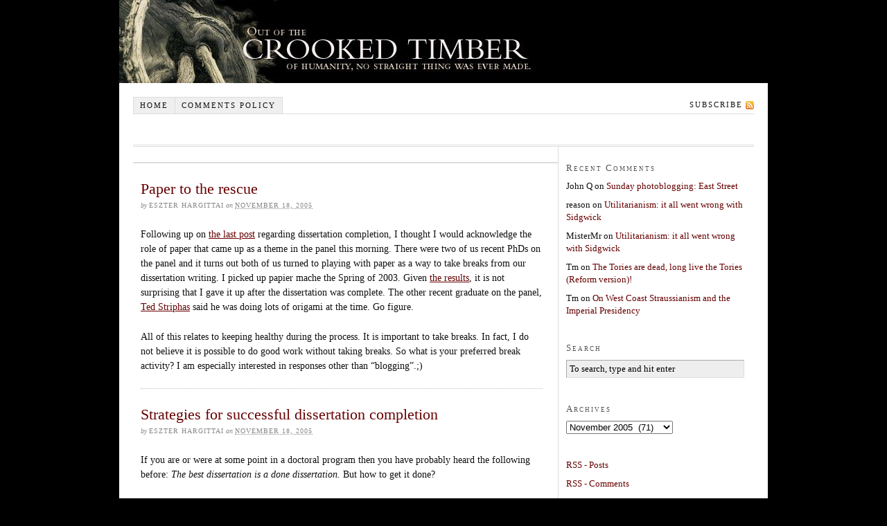

--- FILE ---
content_type: text/css
request_url: https://crookedtimber.org/wp-content/themes/thesis-temp/style.css
body_size: 2928
content:
/*
Theme Name:		Thesis
Theme URI:		http://diythemes.com/thesis/
Description:	A clean, open, 3-column theme with customizable, rotating images and outstanding typography.
Version:		1.1
Author:			Chris Pearson
Author URI:		http://pearsonified.com/
*/

/*
IMPORTANT NOTE!
If you wish to make custom changes to your theme, DO NOT EDIT THIS FILE. Instead, use the custom.css template
to define custom styles. This way, you will still be able to take advantage of future upgrades to the theme
without worrying about overwriting your style changes. Also, be sure you've selected the "use custom
stylesheet" option in the Thesis options panel if you wish to use a custom stylesheet.
*/

body { background: #fff; color: #111; font-size: 62.5%; }

* { padding: 0; margin: 0; }



/*---:[ core layout elements ]:---*/

#header { border-bottom: 3px double #ddd; clear: both; }

	.post_box { border-top: 1px dotted #bbb; }
				
	.top { border: none !important; }

#footer { color: #888; border-top: 3px double #ddd; text-align: right; clear: both; }



/*---:[ global elements ]:---*/

a, a:visited { color: #2361a1; text-decoration: underline; }

a:hover { color: #2361a1; text-decoration: none; }

a img { border: none; }

blockquote { border-left: 1px solid #ddd; color: #666; }

abbr, acronym { line-height: 1em; text-transform: uppercase; letter-spacing: 1px; border-bottom: none; cursor: help; }

sub, sup { line-height: 0.5em; }

code { font-family: Consolas, "Andale Mono", Courier, "Courier New"; line-height: 1em; color: #050; }

pre { font-family: Consolas, "Andale Mono", Courier, "Courier New"; background: #eee; border: 1px solid #ddd; overflow: auto; clear: both; }

p.center { text-align: center !important; }

p.bottom { margin: 0 !important; }

.remove_bottom_margin { margin-bottom: 0 !important; }

/*---:[ form inputs ]:---*/

input, textarea { font-size: 1em; color: #444; background: #eee; border: 1px solid #aaa; border-right-color: #ddd; border-bottom-color: #ddd; }

input:focus, textarea:focus { background: #fff; border-color: #777; border-right-color: #ccc; border-bottom-color: #ccc; }
	
	.format_text .text_input, #comment_form p .text_input { width: 45%; }

	.sidebar .text_input { width: 95%; } /* Based on inherited font size in sidebar */

	input.form_submit { font-weight: bold; color: #111; background: url('images/submit-bg.gif'); border: 3px double #999; border-top-color: #ccc; border-left-color: #ccc; cursor: pointer; }
	
	input.form_submit:hover { color: #090; }



/*---:[ headlines and bylines ]:---*/

h1, h2, h3, h4 { font-size: 1em; font-weight: normal; }

	h2 a, h2 a:visited { color: #111; text-decoration: none; }

	h2 a:hover { color: #2361a1; }
	
	#archive_info h1 { font-size: 1.8em; line-height: 1em; font-weight: normal; }

/*---:[ h3 and h4 sizes are calculated relative to the base font size of the content or sidebar ]:---*/
	
	.sidebar h3 { color: #555; }

h4 { font-size: 1em; font-weight: bold; }

/*---:[ bylines ]:---*/

.author_and_date { font-style: italic; color: #888; }

	.author_and_date span, .author_and_date abbr { font-style: normal; text-transform: uppercase; letter-spacing: 1px; }

	.author_and_date a, .author_and_date a:visited { color: #888; text-decoration: none; border-bottom: 1px solid #eee; }
	
	.author_and_date a:hover { color: #111; }



/*---:[ nav menu styles ]:---*/

ul#tabs { list-style: none; border: 1px solid #ddd; border-width: 0 0 1px 1px; }

	ul#tabs li { margin-bottom: -0.1em; background: #efefef; border: 1px solid #ddd; border-left: 0; float: left; }

	ul#tabs li.current_page_item, ul#tabs li.current-cat { padding-bottom: 0.1em; background: #fff; border-bottom: 0; }
	
		ul#tabs li a, ul#tabs li a:visited { display: block; line-height: 1em; color: #111; text-decoration: none; text-transform: uppercase; letter-spacing: 2px; }

		ul#tabs li a:hover { color: #111; text-decoration: underline; }
	
		ul#tabs li.current_page_item a, ul#tabs li.current_page_item a:visited, ul#tabs li.current-cat a, ul#tabs li.current-cat a:visited { cursor: default; }
	
		ul#tabs li.current_page_item a:hover, ul#tabs li.current-cat a:hover { text-decoration: none; }
	
	ul#tabs li.rss { padding-right: 0; background: none; border: none; float: right; }
		
		ul#tabs li.rss a { padding-right: 16px; background: url('images/icon-rss.gif') 100% 50% no-repeat; }



/*---:[ #header styles ]:---*/

#header #logo { font-weight: bold; font-size: 3.6em; line-height: 1.167em; }

	#header #logo a, #header #logo a:visited { color: #111; text-decoration: none; }

	#header #logo a:hover { color: #2361a1; }
	
#header #tagline { font-weight: normal; font-size: 1.4em; line-height: 1.429em; color: #888; }



/*---:[ content styles ]:---*/
	
		.format_text p.note { background: #f5f5f5; border: 1px solid #ddd; }
	
		.format_text p.alert { background: #ffffa0; border: 1px solid #e5e597; }
	
	.format_text .drop_cap { color: #888; float: left; }
	
	.format_text ul { list-style: square; }
			
		.format_text dt { font-weight: bold; }
	
		/*---:[ pullquotes ]:---*/

		.format_text blockquote.right, .format_text blockquote.left { border: none; }

		.format_text blockquote.right { float: right; }

		.format_text blockquote.left { float: left; }

			.format_text blockquote.right p, .format_text blockquote.left p { margin: 0 !important; }
			
		/*---:[ end pullquotes ]:---*/

	/*---:[ image handling classes ]:---*/

		.format_text img.left, .format_text img.alignleft { float: left; clear: left; }
		
		.format_text img.right, .format_text img.alignright { float: right; clear: right; }
		
		.format_text img.center, .format_text img.aligncenter { display: block; float: none; clear: both; }
		
		.format_text img.block, .format_text img.alignnone { display: block; clear: both; }
	
		.format_text img.frame { background: #eee; border: 0.071em solid #ddd; }
		
		.format_text img.stack { clear: none !important; }

	/*---:[ end image handling classes ]:---*/
			
	.format_text .ad { float: right; clear: right; }

		.format_text .ad_left { float: left; clear: left; }
		
.post_tags { color: #666; }

.to_comments { color: #666; clear: both; }

	.to_comments span { color: #111; }
	
	.to_comments span.bracket { color: #ccc; }
	
	.to_comments a, .to_comments a:visited { color: #666; text-decoration: none; }
	
	.to_comments a:hover { color: #111; text-decoration: underline; }
	
#archive_info { padding: 1.1em 2.2em 1.1em 1.1em; border-bottom: 2px solid #ddd; }

	#archive_info p { margin-bottom: 1.1em; text-transform: uppercase; letter-spacing: 2px; }

.prev_next { text-transform: uppercase; letter-spacing: 2px; border-top: 2px solid #ddd; clear: both; }

	.prev_next .next { text-align: right; }

	.prev_next .floated { float: left; }

	.prev_next a, .prev_next a:visited { text-decoration: none; }
	
	.prev_next a:hover { text-decoration: underline; }



/*---:[ rotating image styles ]:---*/

#multimedia_box { width: 100%; }

	#image_box { padding: 1.1em; background: #eee; border-bottom: 1px solid #ddd; }

		#image_box img { display: block; padding: 0.1em; background: #fff; border: 0.1em solid #bbb; }

	/*---:[ video box styles ]:---*/

	#video_box { padding: 1em; background: #000; }

	/*---:[ custom box styles ]:---*/

	#custom_box { padding: 1.1em; background: #eee; border-bottom: 1px solid #ddd; }



/*---:[ sidebar styles ]:---*/

.sidebar a, .sidebar a:visited { text-decoration: none; }

.sidebar a:hover { text-decoration: underline; }

ul.sidebar_list { list-style: none; padding: 0 1.1em; }

	li.widget { width: 100%; }

	li.centered { text-align: center; }

		li.widget ul { list-style: none; }

		/*---:[ google custom search ]:---*/

		li.thesis_widget_google_cse form input[type="text"] { width: 95%; }

		li.thesis_widget_google_cse form input[type="submit"] { font-weight: bold; color: #111; background: url('images/submit-bg.gif'); border: 3px double #999; border-top-color: #ccc; border-left-color: #ccc; cursor: pointer; }

		li.thesis_widget_google_cse form input[type="submit"]:hover { color: #2361a1; }
		
		/*---:[ calendar widget ]:---*/

		#calendar_wrap { width: 98%; padding: 0 1%; }

			#calendar_wrap a, #calendar_wrap a:visited { font-weight: bold; text-decoration: none; }

			#calendar_wrap a:hover { background: #ddd; text-decoration: none; }

			table#wp-calendar { width: 98%; border-collapse: collapse; }

				table#wp-calendar caption { font-weight: normal; text-transform: uppercase; letter-spacing: 2px; background: #e5e5e5; }

				table#wp-calendar th { width: 14%; background: #f2f2f2; border-bottom: 1px solid #ddd; text-align: center; }

				table#wp-calendar td { width: 14%; color: #888; text-align: center; }

				table#wp-calendar td#next, table#wp-calendar td#prev { width: 45%; text-transform: uppercase; letter-spacing: 1px; }

				table#wp-calendar td#next { text-align: right; }

				table#wp-calendar td#prev { text-align: left; }



/*---:[ comment styles ]:---*/

#comments { margin-right: 2.2em; }

		.comments_intro p { color: #666; }

			.comments_intro span { color: #111; }

			.comments_intro span.bracket { color: #ccc; }

	dl#comment_list { border-top: 1px dotted #bbb; }

				dl#comment_list dt .comment_author { font-weight: bold; }

					dl#comment_list dt .comment_author a, dl#comment_list dt .comment_author a:visited { text-decoration: none; }

					dl#comment_list dt .comment_author a:hover { text-decoration: underline; }

				.comment_time { color: #888; }

			.comment_num { padding-left: 1em; float: right; }

				.comment_num a, .comment_num a:visited { font-weight: bold; color: #aaa; text-decoration: none; }

				.comment_num a:hover { color: #fff; background: #aaa; }

		dl#comment_list dd { border-bottom: 1px dotted #bbb; }

			a.comment_link, a.comment_link:visited { color: #111; text-decoration: none; font-variant: small-caps; border-bottom: 1px solid #bbb; }

			a.comment_link:hover { color: #111; border-bottom-color: #111; }
				
		/*---:[ author comment and alternating comment colors ]:---*/
		
		.author_comment { background: #e7f8fb; }
		
		/*
		dl#comment_list dt, dl#comment_list dd { background: #f5f5f5; }
	
		dl#comment_list .alt { background: #fff !important; }
		*/
		
		/*---:[ end author comment and alternating comment colors ]:---*/
		
	dl#trackback_list { padding-left: 1.1em; border-top: 1px dotted #bbb; }
		
			dl#trackback_list dt a, dl#trackback_list dt a:visited { color: #111; text-decoration: none; }
		
			dl#trackback_list dt a:hover { color: #111; text-decoration: underline; }
		
		dl#trackback_list dd { color: #888; }
	
		.comments_closed p { font-variant: small-caps; letter-spacing: 1px; color: #888; }

	/*---:[ comment form styles ]:---*/
	
		#respond p { color: #555; }

	.login_alert { background: #f5f5f5; border: 1px solid #ddd; }
	
		.login_alert p { font-weight: bold; }
	
	#comment_form { border-top: 1px dotted #bbb; }

		#comment_form p { margin-bottom: 1em; }

			#comment_form textarea { width: 100%; }

		#comment_form p.allowed { width: 100%; font-size: 1em; padding: 0.6em 0.4em; background: #f9f7e4; border: 0.1em dotted #bbb; border-top: 0; }

			#comment_form p.allowed span { color: #807e70; }
		
		/* Support for the highly-recommended Subscribe to Comments Plugin */

			#comment_form p.subscribe-to-comments label { font-size: 1em; }



/*---:[ footer styles ]:---*/

#footer a, #footer a:visited { color: #888; text-decoration: none; border-bottom: 1px solid #ccc; }

#footer a:hover { color: #111; }



/*---:[ self-clearing floats from Dan Cederholm ]:---*/

ul#tabs:after, #content_box:after, #sidebars_box:after, .format_text:after, .prev_next:after { content: "."; display: block; height: 0; clear: both; visibility: hidden; }

--- FILE ---
content_type: text/css;charset=UTF-8
request_url: https://crookedtimber.org/wp-content/themes/thesis-temp/lib/stylesheets/fonts/headlines.php?size=22
body_size: -338
content:

/*---:[ headlines ]:---*/

#content h1, #content h2 { font-size: 2.2em; line-height: 1.364em; }